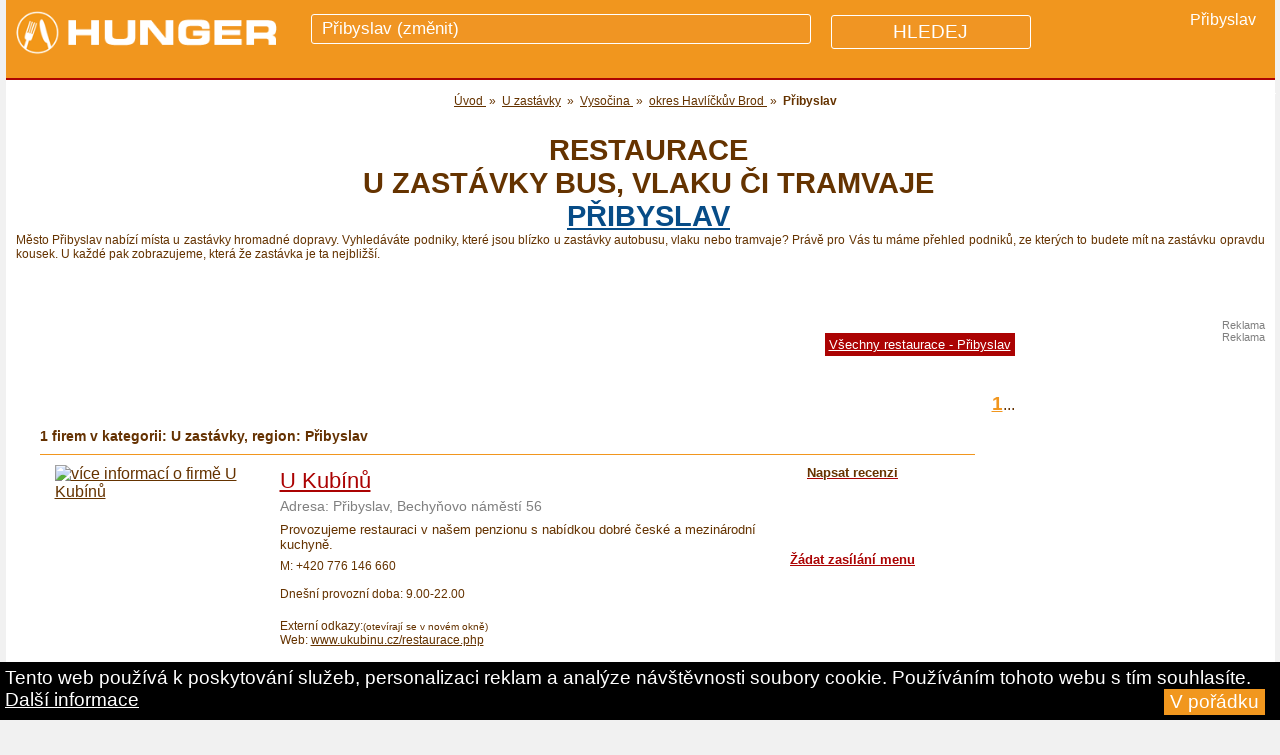

--- FILE ---
content_type: text/html
request_url: https://www.hunger.cz/cz/u-zastavky-hromadne-dopravy/vysocina/havlickuv-brod/pribyslav/
body_size: 9788
content:
<!DOCTYPE html PUBLIC "-//W3C//DTD XHTML 1.0 Transitional//EN" "http://www.w3.org/TR/xhtml1/DTD/xhtml1-transitional.dtd">
<html xmlns="http://www.w3.org/1999/xhtml" xmlns:og="http://opengraphprotocol.org/schema/">
<head lang="cs">
<meta http-equiv="Content-Type" content="text/html; charset=utf-8" />
<meta http-equiv="Cache-control" content="public">    
<title>Restaurace a hospody u zastávky hromadné dopravy   -  Přibyslav  | hunger.cz</title>
<meta name="description" content="Vyhledáváte podniky, které jsou blízko u zastávky autobusu, vlaku nebo tramvaje? Právě pro Vás tu máme přehled restaurací, hospody, kaváren z lokality Přibyslav, ze kterých to budete mít na nějakou zastávku opravdu kousek. U každé pak zobrazujeme, která že zastávka je ta nejbližší.
	          " />





<!-- Google Tag Manager -->
<script>(function(w,d,s,l,i){w[l]=w[l]||[];w[l].push({'gtm.start':
new Date().getTime(),event:'gtm.js'});var f=d.getElementsByTagName(s)[0],
j=d.createElement(s),dl=l!='dataLayer'?'&l='+l:'';j.async=true;j.src=
'https://www.googletagmanager.com/gtm.js?id='+i+dl;f.parentNode.insertBefore(j,f);
})(window,document,'script','dataLayer','GTM-WR48G5');</script>
<!-- End Google Tag Manager -->







<meta name="author" content="hunger.cz" />

<link rel='stylesheet' id='7league_responsive-css'  href='/responsive.css' type='text/css' media='all' />
<meta name="viewport" content="width=device-width, user-scalable=yes" />

<link rel="stylesheet" type="text/css" href="/style.css"  /> 
                                                                                                                      
<link rel="stylesheet" type="text/css" href="/menuhorizontalnii.css"  /> 




 
  
<meta name="google-site-verification" content="PHodtFAJpTT5n1v98hGE9l600ooKSBnqLdM0f-rfIpo" />



<link rel="icon" type="image/png" href="/images/restaurace-piktogram.png" />




<meta property="og:image" content="https://www.hunger.cz/images/restaurace-piktogram.png" />
<meta property="og:site_name" content="Hunger.cz">


 <meta name="msvalidate.01" content="10A005231E9D1330C0000BBFBBF694EB" /> 

 
		
				
	    
  

          <style type="text/css">
    body{
        font-family: Arail, sans-serif;
    }
    /* Formatting search box */
    .search-box{
        width: 300px;
        position: relative;
        display: inline-block;
        font-size: 14px;
    }
    .search-box input[type="text"]{
        height: 32px;
        padding: 5px 10px;
        border: 1px solid #CCCCCC;
        font-size: 14px;
    }
    .resultt{
        position: absolute;        
        z-index: 999;
        top: 100%;
        left: 0;
    }
    .search-box input[type="text"], .result{
        width: 100%;
        box-sizing: border-box;
    }
    /* Formatting result items */
    .resultt p{
        margin: 0;
        padding: 7px 10px;
        border: 1px solid #CCCCCC;
        border-top: none;
        cursor: pointer;
    }
    .resultt p:hover{
        background: #f2f2f2;
    }
</style>


 

            <script type="text/javascript" src="/jquery.js"></script>
               

              
		      <script src="https://www.hunger.cz/js/jqueryform3.js"></script>     
          
   <link rel="stylesheet" href="/menu/css/normalize.min.css">
    <link rel="stylesheet" href="/menu/css/defaults.min.css">
    
    <link rel="stylesheet" href="/menu/css/nav-core.css">
    <link rel="stylesheet" href="/menu/css/nav-layout.css">  
               
</head>

	<body id="index">

            
            
		 
  		
                                                                                                                     
      
      <script> document.body.className+=' js' </script>
  	  
       
       
       
       
	
       	
    
    
                 
    
    
    
	
  <div  id="container">
  
   
  
  
         
  
        
      
      		
      <div style="background-color:#F1961E;height:80px;margin-bottom:0px;border-bottom:2px solid #AB0303;z-index:10000;">
      
      
      
      <div id="hornipruh-vlevo"  >
            
            <a  style="z-index:10000;" href="https://www.hunger.cz/" title="Hunger.cz">
            <img class="logohunger" style="margin-top:5px; margin-left:0px;"
            	                  src="/images/hunger-logo.png" height="55px" alt="Hunger.cz"  />
                  
                  
            </a>
            
            </div>
       <div id="hornipruh-uprostred"> 
        
                
        <!-- skrývání placeholderu v případě, že kliknu na pole s hledáním -->
        <style>
        #formhledani input:focus::placeholder {
         color: transparent;
        }
       
        </style>
        
        <!-- value=" " -->     
        
        <form id="formhledani" action="https://www.hunger.cz/cz/vyhledavani/" method="get">
         
         
                    
        	<div style="display:inline;font-size:1.2em;text-transform:uppercase;">
          <input style="z-index:20000;position:relative;top:6px;" id="hornipruh-uprostred-input-text" name="qhledani" autocomplete="off"  
        	type="text"   onkeyup="showResult(this.value)"   
           
          
          
          
          
                        	placeholder="Přibyslav (změnit)"
            	          
          	> </div>
            
          <!-- <span style="font-size:0.9em;position:relative;top:2px;margin-left:-60px;
          z-index:1;text-decoration:underline;">změnit</span>--> 
       	
       		<div  id="livesearch"   ></div>
      
      		<input type="hidden" name="hledejpodniky" value="1" />
  					
            
            
            <input class="hledejpodniky"  
                         
            type="submit" value="HLEDEJ"  />
     		 
          
          
          
          </form>
         
         </span>             </div>      
          
          
          
             
             
             
      		<div class="pridejtepodnik" >
          
                 
             
             <div style='font-size:1.1em;display:inline;color:white;'>Přibyslav</div>            
			
			       		
			    
          
          
          
          
          
          
          
          
          
          
          
          
          
          
			 		   
                          
             <!--
             <a href="" 
             style="color:white;text-transform:uppercase;font-size:0.9em;"> 
		 	    	 <span >Další lokality</span></a> 
              -->
            &nbsp;
               
             
             
          </div>
             
             
        
      
      </div>
      
      
              
      
      
      
       
        
  
  <script language="JavaScript">
	          /* Toggle between adding and removing the "responsive" class to topnav when the user clicks on the icon */
    function myFunctionn() {
    var x = document.getElementById("myTopnav");
    if (x.className === "topnav") {
        x.className += " responsive";
    } else {
        x.className = "topnav";
    }
}				
                    
          
          
          </script>
  
            
 

               
      
      
      
      
      
      
      
        
          <div id='prvnih1' style="margin:0px;padding:0px;background-color:#AB0303;text-align:right;color:white;">
                     </div>
             
          
          <div class="clear" ></div>  
      
      
               
            
      
        
           
         
          
          
           
          <div class="covaszajima">
         <div style="font-family:arial;
                 font-weight:bold;text-decoration:none;margin-left:15px;margin-top:0px;">
                 
                                  
                
          </div> 
          </div>
          
          <div class="clear"></div>
         
        
        
        
                    
         
         
         
         <script src="https://ajax.googleapis.com/ajax/libs/jquery/1.11.2/jquery.min.js"></script>
<script src="/menu/js/nav.jquery.min.js"></script>
<script>
    $('.nav').nav();
</script>
        
        
                  
         
          
         
                  
        
                    
          
          
        
        
          <div class="clear"></div>
          
           
         
      
                        
        
        
          
           
        
        	 
        
        	
          
          
          
          
          
                    
          
            
           
           <br />          
          
          
          
          <div id="zpetna" style="font-size:1.1em;padding-left:10px;"  >
			
			       <div style='position:relative;top:0px;'>                     
                    
                     
          
     <ol id='iddrobecky' itemscope itemtype='http://schema.org/BreadcrumbList'><li style='display:inline;' class='drobecky' itemprop='itemListElement' itemscope itemtype='http://schema.org/ListItem'>
						<a style='display:inline;' href='/'  itemprop='item'>
							<span style='display:inline;' itemprop='name'>Úvod</span>
						</a>
						<meta itemprop='position' content='1' />
				 	  </li>&nbsp;&raquo;&nbsp;<li style='display:inline;' itemprop='itemListElement' itemscope itemtype='http://schema.org/ListItem'>
										<a  href='/cz/u-zastavky-hromadne-dopravy/'  itemprop='item'><span itemprop='name'>U zastávky</span></a>
									<meta itemprop='position' content='3' />
							 	  	</li>&nbsp;&raquo;&nbsp;<li style='display:inline;' itemprop='itemListElement' itemscope itemtype='http://schema.org/ListItem'>
										<a  href='/cz/u-zastavky-hromadne-dopravy/vysocina/'  itemprop='item'>
										<span itemprop='name'>Vysočina</span>
									</a>
									<meta itemprop='position' content='3' />
							 	  	</li>&nbsp;&raquo;&nbsp;<li style='display:inline;' itemprop='itemListElement' itemscope itemtype='http://schema.org/ListItem'>
							<a  href='/cz/u-zastavky-hromadne-dopravy/vysocina/havlickuv-brod/'  itemprop='item'>
							<span itemprop='name'>okres Havlíčkův Brod</span>
						</a>
						<meta itemprop='position' content='4' />
				 	  	</li>&nbsp;&raquo;&nbsp;<li style='display:inline;'  itemprop='itemListElement' itemscope itemtype='http://schema.org/ListItem'>
										      
										<span itemprop='name'><strong>Přibyslav</strong></span>
								
									<meta itemprop='position' content='5' />
                  
							 	  	</li></ol>			
			
			

			</div>		
			     </div>
           
           <div class="clear"></div>
        
        	        
              
      
						
      
			<div class="nadpisfirmydetail" style="font-size:0.9em;font-family:arial;
        position:relative;top:0px;left:13px;float:left;text-transform:uppercase; "  >      
			
			<br /><h1 itemprop='name' style='padding-top:0px;margin-top:0px;'>Restaurace <br />u zastávky bus, vlaku či tramvaje <br /> <a href='#hornipruh-uprostred-input-text' style='color:#074C87;text-decoration:underline;'>  Přibyslav </a></h1>           </div>
		      
     
        
        
        <div class="clear"></div>
        
        
        
           
           
            
         			   
          
         	
                 
            
        <!-- flex sloupec - dorovnává výšku sloupců, které jsou uvnitř tzn. left, stredopravo, right -->
        <!-- v responsive je toto řešeno jen pro zobrazení pro pc -->
        <div id="flexsloupecccc" style="padding:0px;margin:0px;" >
           
            
            
            
            
            
            
            			
			
			
			
											
						
						
                                          
                                               
						
						
						 
											


		          
                          
          
          
         
                  
                   
         
          
                    
            
            
            
            
            
            
            <div   >
              
             
             <div id='textpod' style='z-index:2000;font-size:0.9em;'><p>Město Přibyslav nabízí místa u zastávky hromadné dopravy. Vyhledáváte podniky, které jsou blízko u zastávky autobusu, vlaku nebo tramvaje? Právě pro Vás tu máme 
				 přehled podniků, ze kterých to budete mít na zastávku opravdu kousek. U každé pak zobrazujeme, která že zastávka je ta nejbližší.
				 </p>			
			
			
			<br /><br /><br />             	
          
                  
      
      
         </div>             
            
             
             
              
               
                            
            
            
           
      
         
            
                 
                 
                         
            
                 
                <div class="menuslokalitama" style="border-bottom:1px solid black; border-top:1px solid black;border-left:1px solid #653202;
                padding-top:5px; padding-bottom:5px; padding-left:15px;
                background-color:#AB0303;color:white; 
                ">
                
                              
                             
                             
                        <div class="obal js" id="obal">
                        <div>
                          <span style="font-size:0.8em;font-weight:bold;">Právě vybíráte 
                                                     v</span>
                          <span style="font-size:1em;display:block;margin-top:5px;
                          margin-left:5px;">
                          město <strong>Přibyslav 					    </strong></span>
                          
                          <h3>Vyberte jinou lokalitu</h3>
                          
                          <div><p>
                          
                          
                                                                              

                          
                          </p>
                          </div>
                        </div>
                        
                        </div>
                             
                        <script>
                      var el = document.getElementById("obal");
                      el.className += " js";
                      
                      function clearAll() {
                      	var div = el.getElementsByTagName("div");
                      	for (var i = 0; i < div.length; i++) {
                      		div[i].className = "";
                      	}
                      }
                      
                      function init() {
                      	if (!el) return;
                      	var div = el.getElementsByTagName("div");
                      
                      	for (var i = 0; i < div.length; i++) {
                      		if (div[i].parentNode != el) continue;
                      		div[i].getElementsByTagName("h3")[0].onclick = function () {
                      			var div = this.parentNode;
                      			var puvodni = div.className;
                      			clearAll();
                      			div.className = (div.className == "show" || puvodni == "show") ? "" : "show";
                      		}
                      	}
                      }
                      
                      init();
                      </script>
       
       
                
                
                
                
                
                
              
                </div>
                
                
                
                
            
            
                  
                          
                
                    
          
          
        	
        	
        	
                        
            
        
            
            
            <script>
                      var el = document.getElementById("obal");
                      el.className += " js";
                      
                      function clearAll() {
                      	var div = el.getElementsByTagName("div");
                      	for (var i = 0; i < div.length; i++) {
                      		div[i].className = "";
                      	}
                      }
                      
                      function init() {
                      	if (!el) return;
                      	var div = el.getElementsByTagName("div");
                      
                      	for (var i = 0; i < div.length; i++) {
                      		if (div[i].parentNode != el) continue;
                      		div[i].getElementsByTagName("h3")[0].onclick = function () {
                      			var div = this.parentNode;
                      			var puvodni = div.className;
                      			clearAll();
                      			div.className = (div.className == "show" || puvodni == "show") ? "" : "show";
                      		}
                      	}
                      }
                      
                      init();
                      </script>
            
            
            
              
              
      
           </div> <!-- snad zde končí id="left -->
              
            
            
            
                        
             
             
             
             <div id="stredopravo" >

					
          					

			

			
						<div id="uvodnitext">
			 
      			 
      			 <div class="clear"></div> 
       
     
          
       
       
      
            
          
           
            
            <div class="clear"></div>
           
        
          
          <style>
          #myDIV {
            display:none;  
          }
          </style>
          
                     
                    
          <br />
          <div style="width:100%;text-align:right;">
          <a style="background-color:#AB0303;color:white;border:0px;padding:4px;margin-left:12px;font-size:0.8em;margin-bottom:5px;" 
          href="/cz/restaurace/vysocina/havlickuv-brod/pribyslav/">Všechny restaurace - Přibyslav</a></div>
          <br />  <br />
                    
                    
          <div  >
          
          
           
          <div style='margin-left:10px;z-index:2000;font-size:0.8em;'></div> 
      
       
          </div>
          
         
         
          
          <script>
          
          function myFunction() {
            var x = document.getElementById("myDIV");
            if (x.style.display === "block") {
              x.style.display = "none";
            } else {
              x.style.display = "block";
            }
          } 
          </script>    
		         
		
      		
			
		
     
      
    	
    	
    	
    	
    	
      	
      
      
            
      
       
						
			
			
						
      
						
						      
		<div class="clear"></div>
					
				
		
		</div>
		
		
			
			 <div id="bilepozadipromobilniverzi">	
			
			
			
			      
      			
				
			
				
			
      
      				




    		


			<div class="strankovani"  >
				
				
								
                
				
							
                        
        
				
										
				 <b style='font-size:1.2em;'><a href='/cz/u-zastavky-hromadne-dopravy/vysocina/havlickuv-brod/pribyslav/' >1</a></b>...				
				
								
				</div>
				
		      
							
				<div class='vybratsimuzete'><br />
        <h2 id='restaurace'><span style='
			    margin-left:10px;color:#653202;font-size:0.9em;font-weight:bold;font-family:arial;'>
			    1 firem v kategorii: U zastávky, region: Přibyslav</span></h2></div><div style='width:95%;height:1px;margin:10px;background-color:#F1961E;'></div>			
		
      
			
			      
      
          
          										
          
          
					                     
          
          
          <div class="blockprvni" >                  
					
									
		
       
       
                    
       
       
			<div class="polozka">
      
            
      
				<div class="pozadipolozky">
					
          
          
          <div class="pozadih3">
				
				
					</div> <!-- pozadi polozky -->
			
			   
                
      
							<div class="thumb">
				
				
								
				<a href="/cz/u-kubinu-12334/"  
				 title="více informací o firmě U Kubínů"  
				><img src="/fotografiemensi/0.jpg?4622" alt="více informací o firmě U Kubínů"  class="img_left" border="0" width="200px"  /></a>
				
				</div>
							
				
			
						
						
					<div class="textofirmekdyzsleva" >
					
						<!-- název firmy -->
												
            <div class="vycentrovanipromobil">
            
             <div style='margin-bottom:3px;margin-left:10px;font-size:0.7em;font-weight:bold;'> 
             
             
             
             </div> 
            
            <div style='margin-bottom:3px;margin-left:10px;font-size:0.8em;'></div>            
            
                            
              
           
                
              <a   style="z-index:1000000;font-size:1.4em;margin-top:2px;margin-left:10px;color:#AB0303;"
							href="https://www.hunger.cz/cz/u-kubinu-12334/" 
							  title="více informací o firmě U Kubínů"
							>
              U Kubínů              </a> 
              
           
              
                              
             
              
               <div id="odkaznalokalitu" style="margin-left:10px;font-size:0.9em;margin-top:4px;margin-bottom:8px;">
               <span style="color:gray;">Adresa: </span> 
							
              <span style='color:gray;font-weight:normal;' >Přibyslav, Bechyňovo náměstí 56</span>              
              </div>
            
            <span class="polozka2" style="margin-top:10px;"
				
            
              
             </span> 
            
            
            
            <span class="polozka2" >
				      <div style="color:grey;">
            </div>
            </span> 
            	
            	
            	
            	
            
            
            
            </div>
					
					
					<span class="polozka2" style="font-size:0.8em;" 
										>
					
					Provozujeme restauraci v našem penzionu s nabídkou dobré české a mezinárodní kuchyně.            
          
					
					
										</span>
					
					<!-- používané značky -->
						<div class="pouziteznacky">
													</div>
						<!-- používané značky konec -->
							
					
					
					
					
					<span class="polozka2" >
										M: +420 776 146 660					<br /><br /></span>
					
					
										  <span class='polozka2' >Dnešní provozní doba: 9.00-22.00</span><!-- provozní doba --><br />						<br />					
											
				<span class="polozka2">Externí odkazy:<span style="color=gray;font-size:0.8em;">(otevírají se v novém okně)</span>
          </span> <br />
          
            
          <span class="polozka2" > 
					
					<!-- adresa webu se zobrazí jen tehdy, pokud je zadána -->
						
			  
            Web: 
             
							<a href="http://www.ukubinu.cz/restaurace.php" target='_blank' 
							
							>www.ukubinu.cz/restaurace.php</a>
						</span>
            
            
          					
					<!-- zde vyřešeno, aby se zobrazilo P či ikonka u rest. u které jsou zadány parametry -->
					
						  <br /><br /> <!-- PŘIDANÁ DATA - KONEC --><span class='polozka2' >
							Důležité vlastnosti:</span><br /><br /><!-- U ZASTÁVKY - START --><span class='polozka2' style='font-size:0.9em;'><strong>U zastávky: bus Tržiště</strong></span><br /><br />  <span class='polozka2' > 
              
                  <img src='/images/ikonka-obedy.jpg' width='20px'   title='je k dostání oběd' />    <img src='/images/ikonka-vecere.jpg' width='20px' alt='jsou k dostání večeře'  title='jsou k dostání večeře' />   <img src='/images/ikonka-poledni-menu.jpg' width='20px'   title='nabízí polední menu za výhodné ceny' />   <img src='/images/ikonka-detskykoutek.jpg' width='20px' alt='mají dětský koutek - vhodné pro děti' title='mají tu dětský koutek - vhodné pro děti' />    <img src='/images/ikonka-zahradka.jpg' width='20px'  title='mají letní zahrádku či předzahrádku - sezení venku' />    <img src='/images/ikonka-wifi.jpg' width='20px'  title='lze připojit k bezdrátovému wifi internetu' />    <img src='/images/ikonka-bezbarier.jpg' width='20px' alt='mají bezbariérový přístup pro tělesně postižené (vozíčkáře)' title='mají bezbariérový přístup pro tělesně postižené (vozíčkáře)' />    <img src='/images/ikonka-vstupsepsem.jpg' width='20px' alt='můžete přijít se psem, domácím mazlíčkem' title='můžete přijít se psem, domácím mazlíčkem' />    <img src='/images/ikonka-stravenky.jpg' width='40px' alt='lze platit stravenkami - jídelními kupony a poukázkami' title='lze platit stravenkami - jídelními kupony a poukázkami' />   <img src='/images/ikonka-u-zastavky.gif' width='20px' alt='blízko zastávky autobusu, vlaku či tramvaje' title='blízko zastávky autobusu, vlaku či tramvaje' />    <img src='/images/ikonka-vlastniparkovacimista.jpg' width='20px' alt='lze využít vlastní parkoviště' title='lze využít vlastní parkoviště' />   <br style='height:5px;' /><span style='margin-left:4px;'></span> <img src='/images/vlajka-cesko.gif' height='12px' alt='české - vaří českou kuchyni'  title='české - vaří českou kuchyni' />      <img src='/images/vlajka-mezinarodni.gif' height='12px' alt='vaří mezinárodní kuchyni' title='vaří mezinárodní kuchyni' />     </span> <!-- ADRESÁŘE - KONEC -->						
					
						           
            						
						
					
					</div>
					
					<div class="zajimavostivpravoalahodnoceni" >
          
          
         
          
					<div class='vpravoohodnottaky'>
					<a href='/cz/u-kubinu-12334/#sekce_hodnoceni_pridani'
					>
					<h4>Napsat recenzi</h4></a>
						</div>           <br /><br />
          
            
          
                           <!--  <a class="vpravorezervujstul"
                  href='                  '>Rezervuj stůl</a>-->
                    <br /><br />
          						       <div class='vpravoohodnottaky'><a 
                  href='/cz/u-kubinu-12334/#sekce_zadost_o_menu'>Žádat zasílání menu</a></div>
					          
					</div>
			
				
			
			
				
			
			
			
						
			
										
			
						
			</div>
			
			</div>
			
			      
     
   
			
	</div> <!-- končí třída -->   
  
					
								
					<div class="clear"></div>
						
        			<div style='width:95%;height:1px;margin:10px;background-color:#F1961E;'></div>					
          <div class="reklama">                     <!-- TOTO MUSÍME VLOŽIT DO REKLAM!!! -->
          
					<center>            
              
              
							<font style="color:gray;font-family:arial;font-size:0.7em;font-weight:normal;">Reklama</font><br />
						              <script async src="//pagead2.googlesyndication.com/pagead/js/adsbygoogle.js"></script>
							              							<!-- Hunger.cz - mezi -->
							<ins class="adsbygoogle"
							     style="display:inline-block;width:468px;height:60px"
							     data-ad-client="ca-pub-3957660817137935"
							     data-ad-slot="4450946809"></ins>
							<script>
							(adsbygoogle = window.adsbygoogle || []).push({});
							</script>
              
              
							<!--<div class='linkamezifirmami'></div>-->
						  <div style='width:95%;height:1px;margin-left:-15px;background-color:#F1961E;'></div>
            
            </center>	
          
          </div>    <!-- KONEC CLASS REKLAMA-->
          
                      
            <div id="reklamavdetailupromobily">
              <center><font style="color:gray;font-family:arial;font-size:0.7em;font-weight:normal;">Reklama</font><br />
                                      <!-- Hunger.cz - mezi (pro mobily - responzivní) -->
            <ins class="adsbygoogle"
                 style="display:block"
                 data-ad-client="ca-pub-3957660817137935"
                 data-ad-slot="3533942800"
                 data-ad-format="auto"></ins>
            <script>
            (adsbygoogle = window.adsbygoogle || []).push({});
            </script>
            </center>
            <br />
						<hr />
            
            <br /><br />
            </div>
            
                     
        			
        							
	
	<div class="clear"></div>
	
		
		
		
		
	
	<div class="strankovani2">
						
					
				
						Strana č.1 z 1 <br /><b style='font-size:1.2em;'><a href='/cz/u-zastavky-hromadne-dopravy/vysocina/havlickuv-brod/pribyslav/' >1</a></b>...					
	
	<br /><br />
	        
	                  
          
          
       <style>
    
    
    /* The Modal (background) */
    .modal {
      display: none; /* Hidden by default */
      position: fixed; /* Stay in place */
      z-index: 1000000; /* Sit on top */
      padding-top: 100px; /* Location of the box */
      left: 0;
      top: 0;
      width: 100%; /* Full width */
      height: 100%; /* Full height */
      overflow: auto; /* Enable scroll if needed */
      background-color: rgb(0,0,0); /* Fallback color */
      background-color: rgba(0,0,0,0.4); /* Black w/ opacity */
    }
    
    /* Modal Content */
    .modal-content {
      background-color: #fefefe;
      margin: auto;
      padding: 20px;
      border: 1px solid #888;
      width: 220px;
      z-index: 1000000;
    }
    
    /* The Close Button */
    .close {
      color: #aaaaaa;
      float: right;
      font-size: 28px;
      font-weight: bold;
    }
    
    .close:hover,
    .close:focus {
      color: #000;
      text-decoration: none;
      cursor: pointer;
    }
    
    
    /* The Modal (background) */
    .modal2 {
      display: none; /* Hidden by default */
      position: fixed; /* Stay in place */
      z-index: 905; /* Sit on top */
      padding-top: 100px; /* Location of the box */
      left: 0;
      top: 0;
      width: 100%; /* Full width */
      height: 100%; /* Full height */
      overflow: auto; /* Enable scroll if needed */
      background-color: rgb(0,0,0); /* Fallback color */
      background-color: rgba(0,0,0,0.4); /* Black w/ opacity */
    }
    
    /* Modal Content */
    .modal-content2 {
      background-color: #fefefe;  
      margin: auto;
      padding:20px;
      border: 1px solid #888;
      width: 220px;
      z-index: 906;
    }
    
    .modal-content2 li {
      margin-left: -35px;
      text-align:left;
     
    
    }
    
    /* The Close Button */
    .close2 {
      color: #aaaaaa;
      float: right;
      font-size: 28px;
      font-weight: bold;
    }
    
    .close2:hover,
    .close2:focus {
      color: #000;
      text-decoration: none;
      cursor: pointer;
    }
    </style>         
          

    


     

       <!-- Trigger/Open The Modal -->
      <!--<button id="myBtn4">Hledat U zastávky v dalších lokalitách</button>-->
                                                                                            
<!-- The Modal -->
<div id="myModal2" class="modal2">

  <!-- Modal content -->
  <div class="modal-content2" >
    <span class="close2">&times;</span>
   
 
              
                             <h2 style="color:#653300;font-size:1em;">Vybírejte 
               U zastávky 
               
               <br />dle regionu</h2>
              
              <ul><li><a href='/cz/u-zastavky-hromadne-dopravy/' title='Česká republika'
                        >
                        <img src='/images/h-kolecko-zmenu-a.png' height='15px' style='position:relative;top:3px;' />
											   Česká republika
											  </a><ul><li><a href='/cz/u-zastavky-hromadne-dopravy/vysocina/' 
                        title='u zastávky hromadné dopravy Vysočina'>
                        <img src='/images/h-kolecko-zmenu-a.png' height='15px' style='position:relative;top:3px;' />
											   Vysočina
											  </a></li><ul>	
                        <li><a  href='/cz/u-zastavky-hromadne-dopravy/vysocina/havlickuv-brod/' 
                        title='u zastávky hromadné dopravy Havlíčkův Brod'><img src='/images/h-kolecko-zmenu-a.png' height='15px' style='position:relative;top:3px;' /> 
											 okres Havlíčkův Brod
                        
                        </a></li><ul>
                        <li><a href='/cz/u-zastavky-hromadne-dopravy/vysocina/havlickuv-brod/pribyslav/' title='u zastávky hromadné dopravy Přibyslav'><img src='/images/h-kolecko-zmenu-a.png' height='15px' style='position:relative;top:3px;' /> <strong>
											   Přibyslav
                        </strong>
                        </a></li></ul></ul></ul></ul> </li> </ul>      
          
        
                </div>
          </div>
          
                    
          
          
          
          
          
          
          
          
          
                    
          
          
          
          
	<br /><a rel='nofollow' style='text-decoration:none;padding:3px;border-radius:3px;border:1px solid gray;background-color:#AB0303;color:white;'  
     href='/search.php?krajseo=vysocina&okresseo=havlickuv-brod&mestoseo=pribyslav&filtr=restaurace-kavarny'>Třídit podniky podle více parametrů najednou</a><br /><br />                  	<center >
      
                        
      
				
							    
							
							
							
							</center>
                     		
                     	
                      
             
       
       
       
       
       
	
	
	
	<center>
	
	      
      	
	     <br /><br />   
      <!-- 
      <div style='font-size:1.3em;font-family:arial;
         background-color:#AB0202;z-index:1000; width:300px;padding:7px;border:1px solid black;'>
    	</div>
      -->
            
	
	
	
	         
      
            <center >
      				
                  <div id='textpod-pod'>
      
      						      
      
				
							     </div>
							
							
						
              
							</center>         
         	
    	      
    	  
  
	
        <center>
    <div style="font-size:1.2em;font-family:arial;
         border:1px solid #AB0202;z-index:1000;color:white;width:220px;padding:10px;">
     <a style="color:#AB0202;" 
          
         
          href="https://www.hunger.cz/poslattip.php" title="Řekněte nám" 
          rel="gb_page[500, 500]">
          Chybí Vám tu Váš oblíbený podnik? <br />
          Řekněte nám o tom!
          </a> 
  </div>    
  
          </center>
  
      
	<br /><br />
					
	     
     
          
     </center>
     
	
	<br />
	
	</div>	
	
				
	
  </div> <!-- konec bílého pozadí pro mobilní verzi -->  
  		
	
    
		<div class="clear"></div>
		
		
		
	
		
  
      
		
  
  
            
     
                    
            
  
</div> <!--End stredopravo "stredopravo" -->


                            
            
            
           
                        
            
            <!-- dříve id="right"-->
            
           <div id="right" >
           
                       
            
                          
              
             
              
                            
              
              
            
    
    
    
		
		
		
		 
		
		 
		
		<!--  
      	<script type="text/javascript" src="/jquery.js"></script>
		 -->
		
				<!-- STICK -->
		
		
			     <style type="text/css">
			#sticky {
			   
			    width: 250px;
				max-height:500px;
			    
			   
			}
			
			#sticky.stick {
			    margin-top: 0 !important;
			    position: fixed;
			    top: 0;
			    
			
			    right:1em;  
			    
			
			    z-index: 10000;
			    border-radius: 0 0 0.5em 0.5em;
			}
					
			  	</style>
			  
     	  
				<script>
		      	 function sticky_relocate() {
		      	    var window_top = $(window).scrollTop();
		      	    var div_top = $('#sticky-anchor').offset().top;
		      	    if (window_top > div_top) {
		      	        $('#sticky').addClass('stick');
		      	        $('#sticky-anchor').height($('#sticky').outerHeight());
		      	    } else {
		      	        $('#sticky').removeClass('stick');
		      	        $('#sticky-anchor').height(0);
		      	    }
		      	}
		
		      	$(function() {
		      	    $(window).scroll(sticky_relocate);
		      	    sticky_relocate();
		      	});
		
		      	var dir = 1;
		      	var MIN_TOP = 200;
		      	var MAX_TOP = 350;
				 </script>


     
			    <div id="sticky-anchor"></div>
				
				
				<div id="sticky">
				<div style="font-size:0.7em;font-family:arial;color:gray;text-align:right;position:relative;right:10px;" >Reklama</div>
								
					<!-- Kontextová reklama Sklik -->
			      <div id="sklikReklama_37094"></div>
			      <script>
			      	var sklikData = { elm: "sklikReklama_37094", zoneId: "37094", w: 250, h: 250 };
			      </script>
			      <script src="//c.imedia.cz/js/script.js"></script>			
								
								
								
					<div style="font-size:0.7em;font-family:arial;color:gray;text-align:right;position:relative;right:10px;" >Reklama</div>			
							              				<!-- Hunger - vpravo (sticky2) -->
				<ins class="adsbygoogle"
				     style="display:inline-block;width:250px;height:250px"
				     data-ad-client="ca-pub-3957660817137935"
				     data-ad-slot="7231873604"></ins>
				<script>
				(adsbygoogle = window.adsbygoogle || []).push({});
				</script>
				
				
			
				
				</div>

      </div>   <!-- konec dříve id="right"-->
            
             
             
                         
            
            
            
           
           
            
           
           </div>       <!-- konec flex sloupce - dorovnává výšku sloupců -->
            
           <div class="clear"></div> 
            
          
          
    <br />       
    
   
          
</div><!--End Container-->



	<div class="clear"></div>	
  
  
  
  
  
  
  
  
	
	      
    
    
    
    <div id="footer">
    		
        <div style='font-size:1.0em; '></div>        
        
        
        <center>
          
              <br />
       
          
          
            
          <a style="font-size:1.0em;color:white;" href="/reklama/">Reklama, inzerce</a> &nbsp; &nbsp;    <a href="https://www.hunger.cz/cz/vyplneni-parametru/"   
          
             style="font-size:1.0em;color:white;"> 
		 	    	
              Přidej podnik
             
             </a>
          
          <br /><br />
          
          </center>
    
          
		
		
			
			
				
        
	
        	  
				
		
	</div><!--End Footer-->
	
	<div id="footer2">
	
		<div id="footer2left">
				
				
				<!-- zneaktivněno 21.2.2018  <a href="/zajimave-odkazy/">Zajímavé odkazy</a> -->
				Hunger.cz
        &nbsp; Používáním tohoto webu vyjadřujete souhlas s používáním souborů cookie pro analýzu, individuální obsah a reklamy.	
        Textové recenze, známkování i případné slovní hodnocení firem, vyjadřují názory uživatelů a přispěvatelů používajících 
    				web Hunger.cz. Za tato sdělení tedy nenese Hunger.cz žádnou odpovědnost. Přesto se Hunger.cz snaží vyvarovat všech 
    				vulgarit v příspěvcích. Vyhrazuje si také právo jakékoliv nevhodné příspěvky mazat bez předchozího souhlasu přispívajícího.
    				
    				
    				
    				Jakékoliv užití dat z Hunger.cz a jejich případné šíření bez předchozího souhlasu je zakázáno.
    				Pro vyjádření souhlasu, prosím, kontaktujte Hunger.cz
        
        <!-- 
				<div id="textvlajky">
				<a href="/cz/" title="Česky"><img src="/images/vlajka-cz.jpg" width="30px" alt="česká verze stránek" /></a>
				
				
				</div>
				 -->
				
		</div>
		
		<div id="footer2right">
		
		
		
		</div>
		    
	
  </div> 
  
      
    </body>
    </html>

--- FILE ---
content_type: text/html; charset=utf-8
request_url: https://www.google.com/recaptcha/api2/aframe
body_size: 270
content:
<!DOCTYPE HTML><html><head><meta http-equiv="content-type" content="text/html; charset=UTF-8"></head><body><script nonce="5F_Qo8Yh3s-PqvvItJMzww">/** Anti-fraud and anti-abuse applications only. See google.com/recaptcha */ try{var clients={'sodar':'https://pagead2.googlesyndication.com/pagead/sodar?'};window.addEventListener("message",function(a){try{if(a.source===window.parent){var b=JSON.parse(a.data);var c=clients[b['id']];if(c){var d=document.createElement('img');d.src=c+b['params']+'&rc='+(localStorage.getItem("rc::a")?sessionStorage.getItem("rc::b"):"");window.document.body.appendChild(d);sessionStorage.setItem("rc::e",parseInt(sessionStorage.getItem("rc::e")||0)+1);localStorage.setItem("rc::h",'1768744004369');}}}catch(b){}});window.parent.postMessage("_grecaptcha_ready", "*");}catch(b){}</script></body></html>

--- FILE ---
content_type: text/css
request_url: https://www.hunger.cz/menu/css/nav-layout.css
body_size: 860
content:
@font-face {
	font-family: "icon-font";
	src: url('../fonts/icon-font.eot');
	src: url('../fonts/icon-font.eot?#iefix') format('eot'), url('../fonts/icon-font.woff') format('woff'), url('../fonts/icon-font.ttf') format('truetype'), url('../fonts/icon-font.svg#icon-font') format('svg');
}

.icon-desktop:before,
.icon-menu-close:before,
.icon-menu:before,
.icon-mobile:before,
.icon-submenu-down:before,
.icon-submenu-right:before,
.icon-world:before,
header h1:before,
.nav-button:before,
.nav-close:before,
.nav .nav-submenu > a:after,
.nav > ul > .nav-submenu > a:after {
	font-family: "icon-font";
	-webkit-font-smoothing: antialiased;
	-moz-osx-font-smoothing: grayscale;
	font-style: normal;
	font-variant: normal;
	font-weight: normal;
	text-decoration: none;
	text-transform: none;
	vertical-align: top;
}

.icon-desktop:before {
	content: "\E001";
}

.icon-menu-close:before {
	content: "\E002";
}

.icon-menu:before {
	content: "\E003";
}

.icon-mobile:before {
	content: "\E004";
}

.icon-submenu-down:before {
	content: "\E005";
}

.icon-submenu-right:before {
	content: "\E006";
}

.icon-world:before {
	content: "\E007";
}



header h1 {
	margin: 0;
	font-size: 1.7rem;
	line-height: 4.4rem;
}

header h1:before {
	content: "\E004";
	margin-right: 8px;
}

@media only screen and (min-width: 960px) {
.nav-button,
.nav-close {
	position: relative;
	top: 69px;
	height: 4.4rem;
	overflow: hidden;
	z-index: 902;
	cursor: pointer;
	text-decoration: none;
	line-height: 4.4rem;
	background: #26201C;
	color: #A69A94;
}
}

.nav-button:before,
.nav-close:before {
	display: block;
	text-align: center;
}

.nav-button {
	display: block;
	/*right: 1rem; */
	font-size: 1.7rem;
}

.nav-button:before {
	content: "\E003";
}

.nav-close {
	display: none;
	right: 4rem;
	font-size: 1.9rem;
}

.nav-close:before {
	content: "\E002";
}

.nav {
	padding-top: 4.4rem;
	line-height: 2.4rem;
	background: #26201C;
	color: #A69A94;
}

.nav ul {
	border-radius: 0 0 6px 6px;
	background: #26201C;
}

.nav ul ul {
	background: #2f2722;
}

.nav ul ul ul {
	background: #382f29;
}

.nav ul ul ul ul {
	background: #40362f;
}

.nav ul ul ul ul ul {
	background: #493e36;
}

.nav li {
	border-top: 1px solid #59544F;
	cursor: pointer;
}

.nav li:hover > a,
.nav li.nav-active > a {
	color: #923600;
	background: #2E2722;
}

.nav .nav-submenu > ul {
	margin-left: 10px;
}

.nav .nav-submenu > a {
	padding-right: 30px !important;
}

.nav a,
.nav a:hover,
.nav a:active,
.nav a:visited {
	border-radius: 6px;
	padding: 0 15px 1px;
	color: #8C827D;
	text-decoration: none;
}

.nav .nav-submenu > a:after {
	position: absolute;
	display: block;
	right: 10px;
	top: 1px;
	content: "\E005";
}

@media only screen and (min-width: 960px) {



header h1:before {
	content: "\E001";
}

.nav-button {
	display: none;
}

.nav {
	padding: 0 !important;
}

.nav > ul > li {
	border-top: none;
}

.nav li > ul {
	box-shadow: 0px 0px 5px 0px rgba(0, 0, 0, 0.75);
}

.nav ul ul ul {
	border-radius: 0 6px 6px 6px;
}

.nav ul ul ul li:first-child {
	border-top: none;
}

.nav .nav-left > ul {
	border-radius: 6px 0 6px 6px;
}

.nav .nav-submenu li {
	min-width: 110px;
  
}

.nav .nav-submenu > ul {
	margin: 0;
  
}

.nav > ul > .nav-submenu > a:after {
	content: "\E005";
}

.nav .nav-submenu > a:after {
	content: "\E006";
}

}

